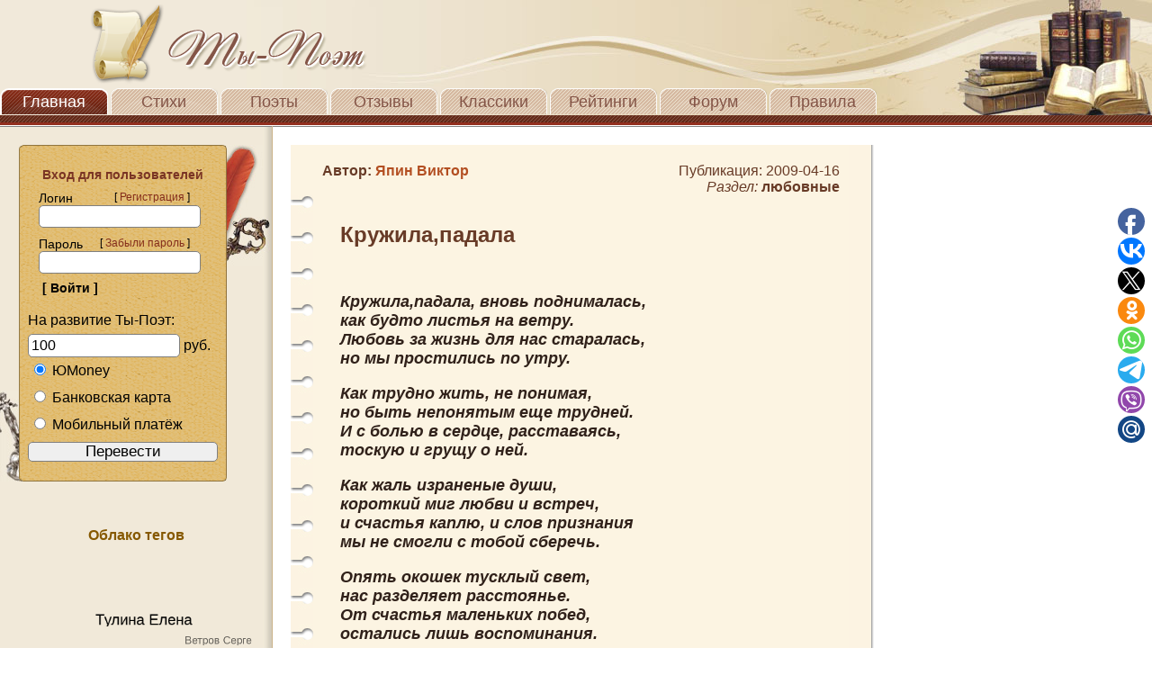

--- FILE ---
content_type: text/html; charset=cp1251
request_url: https://ti-poet.ru/stih.php?b=3967
body_size: 7659
content:
<!DOCTYPE HTML PUBLIC "-//W3C//DTD HTML 4.01 Transitional//EN">
<html>
  <head>
  
	<meta http-equiv="content-type" content="text/html; charset=windows-1251" />
	<title>Ты-Поэт: Стихотворение - Кружила,падала | Поэт: Япин Виктор любовные Ты-Поэт. Сайт поэзии</title>
	<meta name="description" content="Кружила,падала,Стих.Как трудно жить, не понимая,но быть непонятым еще трудней.И с болью в сердце, расставаясь,тоскую и грущу о ней.Как жаль израненые души,короткий миг любви и встреч,и счастья каплю, и слов признаниямы не смогли с " />
	<meta name="keywords" content="Кружила,падала,стихи,Как, счастья, нас, смогли, каплю, слов, знания, встреч, израненые, души, короткий, миг, любви, сберечь, маленьких, расстоянье, побед, остались, воспоминания, деляет" />
	<link rel="stylesheet" href="//ti-poet.ru/style.css" type="text/css" />
	<link rel="shortcut icon" href="//ti-poet.ru/images/logo.ico" type="image/x-icon" />
	<link rel="apple-touch-icon" href="//ti-poet.ru/images/touch-icon-iphone.png" />
	<link rel="apple-touch-icon" sizes="76x76" href="//ti-poet.ru/images/touch-icon-ipad.png" />
	<link rel="apple-touch-icon" sizes="120x120" href="//ti-poet.ru/images/touch-icon-iphone-retina.png" />
	<link rel="apple-touch-icon" sizes="152x152" href="//ti-poet.ru/images/touch-icon-ipad-retina.png" />
	
<script src="//ti-poet.ru/js/jquery.min.1.7.1.js"></script>

<!--<div class="SocialButtonsinit" style="SocialButtons"></div>
<script type="text/javascript" src="//ti-poet.ru/SocialButtons/SocialButtons.js"></script>-->

<script type="text/javascript">
$(document).ready(function(){
$(window).scroll(function(){
if ($(this).scrollTop() > 100) {
$('.scrollup').fadeIn();
} else {
$('.scrollup').fadeOut();
}
});
$('.scrollup').click(function(){
$("html, body").animate({ scrollTop: 0 }, 600);
return false;
});
});
</script>
</head>
  
<body id="page1">
  
<!--noindex-->
<!-- Yandex.Metrika counter-->
<script type="text/javascript">
    (function (d, w, c) {
        (w[c] = w[c] || []).push(function() {
            try {
                w.yaCounter32980109 = new Ya.Metrika({
                    id:32980109,
                    clickmap:true,
                    trackLinks:true,
                    accurateTrackBounce:true,
                    webvisor:true
                });
            } catch(e) { }
        });

        var n = d.getElementsByTagName("script")[0],
            s = d.createElement("script"),
            f = function () { n.parentNode.insertBefore(s, n); };
        s.type = "text/javascript";
        s.async = true;
        s.src = "//mc.yandex.ru/metrika/watch.js";

        if (w.opera == "[object Opera]") {
            d.addEventListener("DOMContentLoaded", f, false);
        } else { f(); }
    })(document, window, "yandex_metrika_callbacks");
</script>
<noscript><div><img src="//mc.yandex.ru/watch/32980109" style="position:absolute; left:-9999px;" alt="" /></div></noscript>
<!-- /Yandex.Metrika counter-->

<!-- LiveInternet начальная часть счетчика-->
<script type="text/javascript">
new Image().src = "//counter.yadro.ru/hit?r"+
escape(document.referrer)+((typeof(screen)=="undefined")?"":
";s"+screen.width+"*"+screen.height+"*"+(screen.colorDepth?
screen.colorDepth:screen.pixelDepth))+";u"+escape(document.URL)+
";"+Math.random();//</script>
<!--/LiveInternet-->
<!--/noindex-->

  <div id="header_bg">
  <div id="logo"></div>
  <div id="mainmenu">
  <a href="//ti-poet.ru" id="active_item" >Главная</a>
  <a href="//ti-poet.ru/proizvedenia.php" >Стихи</a>
  <a href="//ti-poet.ru/avtori.php" >Поэты</a>
  <a href="//ti-poet.ru/otzivi.php" >Отзывы</a>
  <a href="//ti-poet.ru/klasiki.php" >Классики</a>
  <a href="//ti-poet.ru/reyting.php" >Рейтинги</a>
  <a href="//ti-poet.ru/forum/index.php" >Форум</a>
  <a href="//ti-poet.ru/pravila.php" >Правила</a>
  </div>
  </div>
  <div id="menu_underline"></div>

<script type="text/javascript" src="/js/smail.js"></script>
 <table id="content">
  <tr><td id="leftside">
  <table>
  <tr><td id="regleft" rowspan="3">&nbsp;</td>
  <td><img src="images/regblock_top.png"></td>
  <td id="regright" rowspan="3">&nbsp;</td></tr>
  <tr><td id="reg"><div class="inner_padding">
  
	<form action="//ti-poet.ru/authorize.php" method="post" name="avt">
<br>
<div class="ttl2">&nbsp;&nbsp;&nbsp;&nbsp;Вход для пользователей</div>
<div class="txtblock"><div class="lefttxt">&nbsp;&nbsp;&nbsp;Логин</div>&nbsp;[ <a href="//ti-poet.ru/registrasia.php">Регистрация</a> ]</div><div class="clear"></div>
&nbsp;&nbsp;&nbsp;<input style="
					font-size:20px;
                    -moz-border-radius:5px 5px 5px 5px;
                    -webkit-border-radius:5px 5px 5px 5px;
                    -khtml-border-radius:5px 5px 5px 5px;
                    border-radius:5px 5px 5px 5px;" type="text" name="nik_vhod">
<div class="txtblock"><div class="lefttxt">&nbsp;&nbsp;&nbsp;Пароль</div>&nbsp;&nbsp;[ <a class="a" href="//ti-poet.ru/napominanie.php">Забыли пароль</a> ]</div><div class="clear"></div>
&nbsp;&nbsp;&nbsp;<input style="
					font-size:20px;
                    -moz-border-radius:5px 5px 5px 5px;
                    -webkit-border-radius:5px 5px 5px 5px;
                    -khtml-border-radius:5px 5px 5px 5px;
                    border-radius:5px 5px 5px 5px;" type="password" name="pasword_vhod">
<div>&nbsp;&nbsp;&nbsp;<input type="submit" value="[ Войти ]" class="button" name="submit"></div>            
</form>
На развитие Ты-Поэт:
<!--noindex--><form method="POST" action="//yoomoney.ru/quickpay/confirm.xml" target="_blank">
    <input type="hidden" name="receiver" value="410013637061157">
	<input type="hidden" name="quickpay-form" value="shop">
	<input type="hidden" name="successURL" value="//ti-poet.ru">
	<input type="hidden" name="targets" value="РќР° СЂР°Р·РІРёС‚РёРµ РўС‹-РџРѕСЌС‚">
	<input style="margin-top:6px;width:80%;padding:3px;font-size:16px;border-radius:5px 5px 5px 5px;"
    type="number" min="10" max="15000" name="sum" value="100" data-type="number" title="Сумма перевода" required> руб.
    <label style="float:left;margin-top:6px;margin-bottom:6px;margin-left:6px;margin-right:6px;" title="Яндекс Деньги"><input style="width:15px;margin-right:6px;" type="radio" name="paymentType" value="PC" checked>ЮMoney</label><br>
    <label style="float:left;margin-top:6px;margin-bottom:6px;margin-left:6px;margin-right:6px;" title="Перевод с банковской карты"><input style="width:15px;margin-right:6px;" type="radio" name="paymentType" value="AC">Банковская карта</label><br>
	<label style="float:left;margin-top:6px;margin-bottom:10px;margin-left:6px;margin-right:6px;" title="Билайн, МТС и Tele2"><input style="width:15px;margin-right:6px;" type="radio" name="paymentType" value="MC">Мобильный платёж</label>
    <input style="width:100%;margin-bottom:15px;font-size:17px;border-radius:5px 5px 5px 5px;" type="submit" value="Перевести">
</form><!--/noindex-->    
  </td></tr>
  <tr><td><img src="images/regblock_bot.png"></td></tr>
  </table>
  
 <div align="center"><br>
  </div>
  
  <script src="//ti-poet.ru/js/jquery.tagcanvas.min.js" type="text/javascript"></script>

<br><h3><p align=center><b>Облако тегов</b></p></h3>


<script type="text/javascript">
$(document).ready(function() { 
$('#myCanvas').tagcanvas({ 
textColour : 'Black', // Цвет текста 
outlineColour : 'Grey', // Цвет рамки
textHeight: 12, // Размер шрифта
shuffleTags : 1, // Случайный орядок
outlineThickness : 1, // Обводка у ссылок (Да, Нет)
shape : 'vcylinder', //Вертикальный цилиндр
maxSpeed : 0.03, // Максимальная скорость
wheelZoom : 0, // Зум мышью
depth : 0.99 // Глубина. От 0 до 1 
}) 
});
</script>

<canvas width="270" height="400" id="myCanvas" style="margin-top: -8px; margin-left: 10px;">
<ul>
<li><a href="//ti-poet.ru/stihi_v_kartinkah.php" target="_blank">стихи в картинках</a></li><li><a href="//ti-poet.ru/razdeli/vzroslye-stihi" target="_blank">стихи 18+</a></li><li><a href="//ti-poet.ru" target="_blank">gj'pbz</a></li><li><a href="//ti-poet.ru/razdeli/stihi-pesy" target="_blank">стихи пьесы</a></li><li><a href="//ti-poet.ru/proizvedenia_poisk.php?c=четверг четвергу четвергом четверге четверга" target="_blank">стихи про четверг</a></li><li><a href="//ti-poet.ru/kabinet.php?a=345585" target="_blank">Пешина Калиса</a></li><li><a href="//ti-poet.ru/kabinet.php?a=20175" target="_blank">Зорина Ирина</a></li><li><a href="//ti-poet.ru/kabinet.php?a=22033" target="_blank">Тулина Елена</a></li><li><a href="//ti-poet.ru/kabinet.php?a=20751" target="_blank">Ветров Сергей</a></li><li><a href="//ti-poet.ru/kabinet.php?a=17115" target="_blank">Кострова Елена</a></li><li><a href="//ti-poet.ru/stih.php?b=162553" target="_blank">"Загадай желанье - сбудется оно!"</a></li><li><a href="//ti-poet.ru/stih.php?b=359362" target="_blank">Я положил в карман свою весну</a></li><li><a href="//ti-poet.ru/stih.php?b=29520" target="_blank">Ночной визит. Аудиоверсия.</a></li><li><a href="//ti-poet.ru/stih.php?b=320049" target="_blank">Добряк и святой</a></li><li><a href="//ti-poet.ru/stih.php?b=397087" target="_blank">Превратно</a></li></ul>
</canvas>   
  
  </td><td id="rightside">
  <div style="margin:0px 20px 20px 20px;">

	<div align="center">
		</div>
  
   <div  class="baner_right">
      </div>
  
  <div>
 
    
<table id="block_note" cellspacing="1">
<tr><td class="topleft">
</td><td class="author">

<div>
<br><h2>Автор: <a href="//ti-poet.ru/kabinet.php?a=422"><b>Япин Виктор</b></a></h2><br> </div></td>
		<td class="date100"><div><br>Публикация: 2009-04-16 <br><em>Раздел: <strong><a href='//ti-poet.ru/razdeli/stihi-o-lyubvi'>любовные</a></strong></em>
</div></td>
		<td class="rightbg"></td>
		</tr>
		<tr>
		<td rowspan="3" class="leftbg"></td>
		<td colspan="2" class="text-ttl"><div style="margin-top:30px;margin-bottom:10px;margin-left:30px;"><h1>Кружила,падала</h1></div></td><td rowspan="3" class="rightbg"></td></tr>
				<tr>
				<td colspan="3"><div style="margin-top:20px; margin-left:7px;"></div></td><td rowspan="2" class="rightbg"></td></tr>
		<tr>
		<td colspan="3" class="maintxt"><div style="margin-top:20px; margin-bottom:30px; margin-left:30px; margin-right:20px;">Кружила,падала, вновь поднималась,<br>как будто листья на ветру.<br>Любовь за жизнь для нас старалась,<br>но мы простились по утру.<br><br>Как трудно жить, не понимая,<br>но быть непонятым еще трудней.<br>И с болью в сердце, расставаясь,<br>тоскую и грущу о ней.<br><br>Как жаль израненые души,<br>короткий миг любви и встреч,<br>и счастья каплю, и слов признания<br>мы не смогли с тобой сберечь.<br><br>Опять окошек тусклый свет,<br> нас разделяет расстоянье.<br>От счастья маленьких побед,<br>остались лишь воспоминания.            
</div><td rowspan="2" class="rightbg">
</td>
</tr>

<tr>	
<td class="leftbg" rowspan="2">    		
</td>   		
<td colspan="2" class="recomend">  		
<div> 
          
</div>
</td>
<td class="rightbg" rowspan="2"></td>
</tr>
<tr>	 
<td colspan="2" >
</td>			
</tr>
<tr>	
<td class="bottomleft"></td>                
<td colspan="2" class="stih_end"></td>
<td class="bottomright"></td>
		
</tr>
</table>   
<br>
<table style="width:600px;"><tr><td align="center"><span style="color:#783C2D">Понравилось? Поделитесь с друзьями!</span><!--Поделиться с друзьями. Кнопки Yandex-->
<!--noindex-->
<script type="text/javascript" src="//yastatic.net/es5-shims/0.0.2/es5-shims.min.js" async="async" charset="utf-8" rel="nofollow"></script>
<script type="text/javascript" src="//yastatic.net/share2/share.js" async="async" charset="utf-8" rel="nofollow"></script>
<div class="ya-share2" data-services="vkontakte,facebook,odnoklassniki,moimir,gplus,twitter,blogger,evernote,linkedin,lj,pocket,tumblr,viber,whatsapp" data-size="m"></div>
<!--/noindex--></td><td align="right"><br><p><font color="#783C2D"><a style="text-decoration: none;" title="Перейти к списку голосов пользователей" href="//ti-poet.ru/stih_golosa.php?b=3967"> </a></p></td></tr></table><br><p><font color="#783C2D"> <strong>Количество просмотров пользователями: &nbsp;&nbsp;<a title="Перейти к списку" href="//ti-poet.ru/smotreli.php?b=3967"><font size="18">8</font></a></strong></font></p><br><p><font color="#783C2D"><strong>Общее количество просмотров:&nbsp;&nbsp;1072</strong></font></p><br>        <br><p class='post_comment'><strong>Другие стихи автора:</strong></p><br>
        			<a href="//ti-poet.ru/stih.php?b=3968">ПРОЩАЛЬНЫЙ ЛИСТ</a><br>
            			<a href="//ti-poet.ru/stih.php?b=4074">....</a><br>
            			<a href="//ti-poet.ru/stih.php?b=4082">Подарок.</a><br>
            			<a href="//ti-poet.ru/stih.php?b=4091">Мои годы. </a><br>
            			<a href="//ti-poet.ru/stih.php?b=4172">МАМА</a><br>
            <form name="new_otziv" method="post" action="//ti-poet.ru/stih_otziv.php"><p class='post_comment'><strong><br>Отзывы к стихотворению:&nbsp;&nbsp;2</strong></p><div class="post_div"><p class="post_comment_add">Отзыв добавил(а):<strong> <a href="//ti-poet.ru/kabinet.php?a=395">Emil &nbsp; Al Shair</a></strong><br>Дата: <strong class="data">2009-04-22 00:00:46</strong></p><div style="margin-left:-22px"><div style="margin-left:22px;"><strong><font color="#c02060">Грустно как то,но красиво и романтично </font></strong></div></div></div><div class="post_div"><p class="post_comment_add">Отзыв добавил(а):<strong> <a href="//ti-poet.ru/kabinet.php?a=182">Сорокин&nbsp; Никита</a></strong><br>Дата: <strong class="data">2009-05-02 14:34:45</strong></p><div style="margin-left:-22px"><div style="margin-left:22px;"><strong><font color="#c02060">Молодец</font></strong></div></div></div><p class='post_comment'><strong><br><br>Добавить отзыв:</strong></p>
<p class='blacksmall'>(если необходим комментарий к отзыву - поставьте галочку перед ним)<br><br></p>
Вы ввели: <span id='count'>0</span><br>
<label>
<textarea name="otziv_text" id="otziv_text" class="inputField" maxlength="3000" title="не менее 30 символов" placeholder="от 30 до 3000 знаков" onkeypress="counter(this);" onkeyup="counter(this);" onchange="counter(this);"></textarea>
<style type="text/css">
textarea {padding:10px;border:1px;width:600px;height:100px;resize:none;}
</style>
</label>
<br><p class='blacksmall'>отзыв автора стихотворения не лимитируется по нижней границе<br><br></p>
		
<div>
<a href="javascript:%20x()" onclick="DoSmilie(' :-) ','otziv_text');"><img src="//ti-poet.ru/images/smail/ab.gif" alt="улыбается"></a>&nbsp;&nbsp;
<a href="javascript:%20x()" onclick="DoSmilie(' :-D ','otziv_text');"><img src="//ti-poet.ru/images/smail/172.gif" alt="радостно смеющийся"></a>&nbsp;&nbsp;
<a href="javascript:%20x()" onclick="DoSmilie(' :-( ','otziv_text');"><img src="//ti-poet.ru/images/smail/171.gif" alt="грустный"></a>&nbsp;&nbsp;
<a href="javascript:%20x()" onclick="DoSmilie(' ;-) ','otziv_text');"><img src="//ti-poet.ru/images/smail/262.gif" alt="подмигивающий"></a>&nbsp;&nbsp;
<a href="javascript:%20x()" onclick="DoSmilie(' >:-[ ','otziv_text');"><img src="//ti-poet.ru/images/smail/240.gif" alt="сердитый"></a>&nbsp;&nbsp;
<a href="javascript:%20x()" onclick="DoSmilie(' %-0 ','otziv_text');"><img src="//ti-poet.ru/images/smail/256.gif" alt="сбитый с толку"></a>&nbsp;&nbsp;
<a href="javascript:%20x()" onclick="DoSmilie(' :\'( ','otziv_text');"><img src="//ti-poet.ru/images/smail/41.gif" alt="плачущий"></a>&nbsp;&nbsp;
<a href="javascript:%20x()" onclick="DoSmilie(' :-* ','otziv_text');"><img src="//ti-poet.ru/images/smail/5.gif" alt="поцелуй"></a>&nbsp;&nbsp;
<a href="javascript:%20x()" onclick="DoSmilie(' O:-) ','otziv_text');"><img src="//ti-poet.ru/images/smail/8.gif" alt="ангел"></a>&nbsp;&nbsp;
<a href="javascript:%20x()" onclick="DoSmilie(' *in love* ','otziv_text');"><img src="//ti-poet.ru/images/smail/89.gif" alt="влюблен"></a>&nbsp;&nbsp;
<a href="javascript:%20x()" onclick="DoSmilie(' @}->-- ','otziv_text');"><img src="//ti-poet.ru/images/smail/90.gif" alt="роза"></a>&nbsp;&nbsp;
<a href="javascript:%20x()" onclick="DoSmilie(' :-0 ','otziv_text');"><img src="//ti-poet.ru/images/smail/196.gif" alt="удивлённый"></a><br>
<a href="javascript:%20x()" onclick="DoSmilie(' :-/ ','otziv_text');"><img src="//ti-poet.ru/images/smail/18.gif" alt="бее"></a>&nbsp;&nbsp;
<a href="javascript:%20x()" onclick="DoSmilie(' :-| ','otziv_text');"><img src="//ti-poet.ru/images/smail/78.gif" alt="дурак"></a>&nbsp;&nbsp;
<a href="javascript:%20x()" onclick="DoSmilie(' *GOOD* ','otziv_text');"><img src="//ti-poet.ru/images/smail/92.gif" alt="во!"></a>&nbsp;&nbsp;
<a href="javascript:%20x()" onclick="DoSmilie(' :-[ ','otziv_text');"><img src="//ti-poet.ru/images/smail/22.gif" alt="смущённый"></a>&nbsp;&nbsp;
<a href="javascript:%20x()" onclick="DoSmilie(' *stop* ','otziv_text');"><img src="//ti-poet.ru/images/smail/208.gif" alt="стоп"></a>&nbsp;&nbsp;
<a href="javascript:%20x()" onclick="DoSmilie(' *yes* ','otziv_text');"><img src="//ti-poet.ru/images/smail/264.gif" alt="да"></a>&nbsp;&nbsp;
<a href="javascript:%20x()" onclick="DoSmilie(' |-0 ','otziv_text');"><img src="//ti-poet.ru/images/smail/24.gif" alt="устал"></a>&nbsp;&nbsp;
<a href="javascript:%20x()" onclick="DoSmilie(' :-))) ','otziv_text');"><img src="//ti-poet.ru/images/smail/179.gif" alt="смеющийся"></a>&nbsp;&nbsp;
<a href="javascript:%20x()" onclick="DoSmilie(' :-Р ','otziv_text');"><img src="//ti-poet.ru/images/smail/146.gif" alt="показывающий язык"></a>&nbsp;&nbsp;
<a href="javascript:%20x()" onclick="DoSmilie(' *not vandalize* ','otziv_text');"><img src="//ti-poet.ru/images/smail/101.gif" alt="не хулиганить"></a> 
</div>          
<br>
<label>
<input name="b" type="hidden" value="3967">
<input name="otvet" type="hidden" value="10">
</label>
<p class='post_comment'><strong>Посчитайте и введите ответ:</strong><br><img style='margin-top:17px;'src="images/proverka/2.jpg" width="80" height="30">
<input style='margin-bottom:15px;font-size:25px;width:70px;height:40px;resize:none;text-align:center'name="pr" type="text" placeholder="=" class="inputField" maxlength="3"></p>
<input class="dobav" type="Submit" name="button" id="otpravka_otziv" value="&nbsp;&nbsp;Добавить отзыв&nbsp;&nbsp;">
<br>
</label>
</form>
<br><br><br>
     </div></td></tr>
</table> 
  
		<script>function counter(el)
		{var wrapper = document.createElement('DIV');
		wrapper.innerHTML = el.value;
		var len = (wrapper.textContent || wrapper.innerText).length;
		document.getElementById('count').innerHTML = el.value.length;}
		</script>
		
<table id="footer2">
<tr><td>
<div style="float:left;">

<a href="//ti-poet.ru"><img src="//ti-poet.ru/images/copywrite.png"></a><br>
Сopyright © 2008-2026 Все права защищены Ti-Poet.ru<br>
<span>Права на все материалы, представленные здесь, принадлежат их авторам<br>
Ваши вопросы и предложения просим направлять на admin@ti-poet.ru</span><br>
<p>Информация для <a href="//ti-poet.ru/reklama.php"><em>рекламодателей</em></a></p>
</div>

</td><td>
<div style="float:left; margin-top:15px;">
	<table id="help2">
	<tr><td>
		</td></tr>
	<tr><td><a title="Варианты пополнения баллов" href="//ti-poet.ru/Popolnenie.php">Пополнение баллов</a></td></tr>
	<tr><td><a title="Отправить сообщение (для зарегистрированных)" href="//ti-poet.ru/soobshenia.php?p=0">Сообщение Администрации</a></td></tr>
	<tr><td><a title="Отправить письмо через почтовый клиент" href="mailto:admin@ti-poet.ru">Письмо Администрации</a></td></tr>
	</table>
</div>
</td><td>
<div style="float:right;">
<table id="help2">
<tr><td></td></tr>
<tr><td>

<!--noindex-->
<!-- LiveInternet конечная часть счетчика-->
<a href="//www.liveinternet.ru/stat/ti-poet.ru" rel="nofollow"
target="_blank"><img src="//counter.yadro.ru/logo?38.6"
title="LiveInternet"
alt="" border="0" width="31" height="31"/></a>
<!--/LiveInternet-->

</tr></td>
<tr><td><a title="Безопасный сайт" href="https://ti-poet.ru/stih.php?b=3967"><img src="//ti-poet.ru/images/https.png"></a></td></tr>
<tr><td>

<!-- Top100 (Kraken) Widget-->
<span id="top100_widget"></span>
<!-- END Top100 (Kraken) Widget -->

<!-- Top100 (Kraken) Counter-->
<script>
    (function (w, d, c) {
    (w[c] = w[c] || []).push(function() {
        var options = {
            project: 3115088,
            element: 'top100_widget',
        };
        try {
            w.top100Counter = new top100(options);
        } catch(e) { }
    });
    var n = d.getElementsByTagName("script")[0],
    s = d.createElement("script"),
    f = function () { n.parentNode.insertBefore(s, n); };
    s.type = "text/javascript";
    s.async = true;
    s.src =
    (d.location.protocol == "https:" ? "https:" : "http:") +
    "//st.top100.ru/top100/top100.js";

    if (w.opera == "[object Opera]") {
    d.addEventListener("DOMContentLoaded", f, false);
} else { f(); }
})(window, document, "_top100q");
</script>
<noscript>
  <img src="//counter.rambler.ru/top100.cnt?pid=3115088" alt="Топ-100" rel="nofollow" />
</noscript>
<!-- END Top100 (Kraken) Counter -->

<!-- Adblock Detector 
<script type="text/javascript" src="//c.am15.net/ab-detector/ads.js" rel="nofollow"></script>
<script type="text/javascript" src="//ti-poet.ru/a-detector/1455402857.js"></script>
-->

<script>
  (function(i,s,o,g,r,a,m){i['GoogleAnalyticsObject']=r;i[r]=i[r]||function(){
  (i[r].q=i[r].q||[]).push(arguments)},i[r].l=1*new Date();a=s.createElement(o),
  m=s.getElementsByTagName(o)[0];a.async=1;a.src=g;m.parentNode.insertBefore(a,m)
  })(window,document,'script','//www.google-analytics.com/analytics.js','ga');
  ga('create', 'UA-68701313-1', 'auto');
  ga('send', 'pageview');
</script>

	</td></tr>
	</table>
</div>

<!--Кнопка Наверх-->
<a title="Наверх" href="#" class="scrollup">Наверх</a>

</td></tr>
</table>

<!--Кнопки соцсетей и мессенджеров-->
<script type="text/javascript">(function(w,doc) {
if (!w.__utlWdgt ) {
    w.__utlWdgt = true;
    var d = doc, s = d.createElement('script'), g = 'getElementsByTagName';
    s.type = 'text/javascript'; s.charset='UTF-8'; s.async = true;
    s.src = ('https:' == w.location.protocol ? 'https' : 'http')  + '://ti-poet.ru/SocialButtons/SocialButtonsPlus.js';
    var h=d[g]('body')[0];
    h.appendChild(s);
}})(window,document);
</script>
<div data-mobile-view="true" data-share-size="30" data-like-text-enable="false" data-background-alpha="0.0" data-pid="1904240" data-mode="share" data-background-color="#ffffff" data-share-shape="round" data-share-counter-size="12" data-icon-color="#ffffff" data-mobile-sn-ids="fb.vk.tw.ok.wh.tm.vb." data-text-color="#000000" data-buttons-color="#ffffff" data-counter-background-color="#ffffff" data-share-counter-type="disable" data-orientation="fixed-right" data-following-enable="false" data-sn-ids="fb.vk.tw.ok.wh.tm.vb.mr." data-preview-mobile="false" data-selection-enable="false" data-exclude-show-more="true" data-share-style="1" data-counter-background-alpha="1.0" data-top-button="false" class="uptolike-buttons" ></div>
<!--/noindex-->

<!--Спидометр загрузки - окончание-->

</body>
</html>

--- FILE ---
content_type: application/javascript;charset=utf-8
request_url: https://w.uptolike.com/widgets/v1/version.js?cb=cb__utl_cb_share_1768919550618348
body_size: 397
content:
cb__utl_cb_share_1768919550618348('1ea92d09c43527572b24fe052f11127b');

--- FILE ---
content_type: application/javascript;charset=utf-8
request_url: https://w.uptolike.com/widgets/v1/widgets-batch.js?params=JTVCJTdCJTIycGlkJTIyJTNBJTIyMTkwNDI0MCUyMiUyQyUyMnVybCUyMiUzQSUyMmh0dHBzJTNBJTJGJTJGdGktcG9ldC5ydSUyRnN0aWgucGhwJTNGYiUzRDM5NjclMjIlN0QlNUQ=&mode=0&callback=callback__utl_cb_share_1768919552513948
body_size: 385
content:
callback__utl_cb_share_1768919552513948([{
    "pid": "1904240",
    "subId": 0,
    "initialCounts": {"fb":0,"tw":0,"tb":0,"ok":0,"vk":0,"ps":0,"gp":0,"mr":0,"lj":0,"li":0,"sp":0,"su":0,"ms":0,"fs":0,"bl":0,"dg":0,"sb":0,"bd":0,"rb":0,"ip":0,"ev":0,"bm":0,"em":0,"pr":0,"vd":0,"dl":0,"pn":0,"my":0,"ln":0,"in":0,"yt":0,"rss":0,"oi":0,"fk":0,"fm":0,"li":0,"sc":0,"st":0,"vm":0,"wm":0,"4s":0,"gg":0,"dd":0,"ya":0,"gt":0,"wh":0,"4t":0,"ul":0,"vb":0,"tm":0},
    "forceUpdate": ["fb","ok","vk","ps","gp","mr","my"],
    "extMet": false,
    "url": "https%3A%2F%2Fti-poet.ru%2Fstih.php%3Fb%3D3967",
    "urlWithToken": "https%3A%2F%2Fti-poet.ru%2Fstih.php%3Fb%3D3967%26_utl_t%3DXX",
    "intScr" : false,
    "intId" : 0,
    "exclExt": false
}
])

--- FILE ---
content_type: text/plain
request_url: https://www.google-analytics.com/j/collect?v=1&_v=j102&a=1554675284&t=pageview&_s=1&dl=https%3A%2F%2Fti-poet.ru%2Fstih.php%3Fb%3D3967&ul=en-us%40posix&dt=%D0%A2%D1%8B-%D0%9F%D0%BE%D1%8D%D1%82%3A%20%D0%A1%D1%82%D0%B8%D1%85%D0%BE%D1%82%D0%B2%D0%BE%D1%80%D0%B5%D0%BD%D0%B8%D0%B5%20-%20%D0%9A%D1%80%D1%83%D0%B6%D0%B8%D0%BB%D0%B0%2C%D0%BF%D0%B0%D0%B4%D0%B0%D0%BB%D0%B0%20%7C%20%D0%9F%D0%BE%D1%8D%D1%82%3A%20%D0%AF%D0%BF%D0%B8%D0%BD%20%D0%92%D0%B8%D0%BA%D1%82%D0%BE%D1%80%20%D0%BB%D1%8E%D0%B1%D0%BE%D0%B2%D0%BD%D1%8B%D0%B5%20%D0%A2%D1%8B-%D0%9F%D0%BE%D1%8D%D1%82.%20%D0%A1%D0%B0%D0%B9%D1%82%20%D0%BF%D0%BE%D1%8D%D0%B7%D0%B8%D0%B8&sr=1280x720&vp=1280x720&_u=IEBAAEABAAAAACAAI~&jid=149799055&gjid=1500644890&cid=1831902781.1768919550&tid=UA-68701313-1&_gid=454699373.1768919550&_r=1&_slc=1&z=1359988385
body_size: -449
content:
2,cG-FC9VBLTHX3